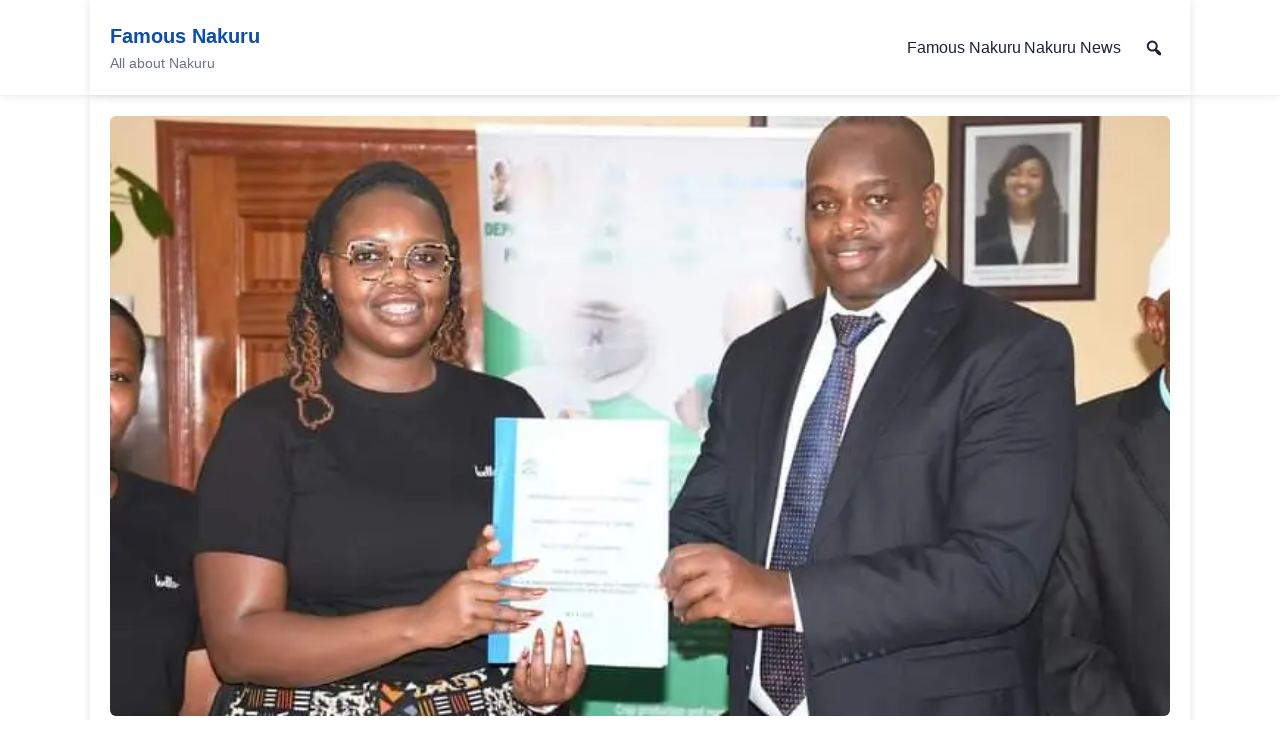

--- FILE ---
content_type: text/html; charset=utf-8
request_url: https://www.google.com/recaptcha/api2/aframe
body_size: 268
content:
<!DOCTYPE HTML><html><head><meta http-equiv="content-type" content="text/html; charset=UTF-8"></head><body><script nonce="TiuC4m3SUZJ-FtRQLVh4hw">/** Anti-fraud and anti-abuse applications only. See google.com/recaptcha */ try{var clients={'sodar':'https://pagead2.googlesyndication.com/pagead/sodar?'};window.addEventListener("message",function(a){try{if(a.source===window.parent){var b=JSON.parse(a.data);var c=clients[b['id']];if(c){var d=document.createElement('img');d.src=c+b['params']+'&rc='+(localStorage.getItem("rc::a")?sessionStorage.getItem("rc::b"):"");window.document.body.appendChild(d);sessionStorage.setItem("rc::e",parseInt(sessionStorage.getItem("rc::e")||0)+1);localStorage.setItem("rc::h",'1768991255454');}}}catch(b){}});window.parent.postMessage("_grecaptcha_ready", "*");}catch(b){}</script></body></html>

--- FILE ---
content_type: text/css
request_url: https://famousnakuru.co.ke/wp-content/themes/Famous-Nakuru/style.css?ver=1.4.2
body_size: 2467
content:
/*
Theme Name: Famous Nakuru
Theme URI: https://famousnakuru.co.ke/
Author: Martin Gichinga (gicinga.com)
Author URI: https://gicinga.com/
Description: Lightweight, SEO-optimized local town theme for Nakuru featuring News, Events, Business Directory, and a front-end news submission form with tags and rich text editing. Includes an accessible primary navigation with a search icon and overlay.
Version: 1.4.2
Requires at least: 6.0
Tested up to: 6.6
Requires PHP: 7.4
License: GNU General Public License v2 or later
License URI: https://www.gnu.org/licenses/gpl-2.0.html
Text Domain: famous-nakuru
Tags: blog, news, events, directory, two-columns, custom-logo, custom-menu, featured-images
*/

/* ==============================
   Variables & Base
   ============================== */
:root{
  --fn-accent:   #0d4ea6;
  --fn-accent-2: #5ec2f3;
  --fn-text:     #1d2433;
  --fn-muted:    #6b7280;
  --fn-bg:       #ffffff;
  --fn-border:   #eef0f3;
}

*{ box-sizing:border-box; }
html{ scroll-behavior:smooth; }
body{
  margin:0;
  font-family:-apple-system,BlinkMacSystemFont,'Segoe UI',Roboto,Ubuntu,'Helvetica Neue',Arial,'Noto Sans',sans-serif;
  background:var(--fn-bg);
  color:var(--fn-text);
  line-height:1.6;
}
a{ color:var(--fn-accent); text-decoration:none; }
a:hover{ text-decoration:underline; }
.container{ width:min(1100px,92%); margin-inline:auto; padding:0 1rem; }

/* ==============================
   Header & Branding
   ============================== */
.site-header{
  position:sticky; top:0; z-index:9999;
  background:#fff; border-bottom:1px solid var(--fn-border);
  box-shadow:0 2px 10px rgba(0,0,0,.06);
}
.admin-bar .site-header{ top:32px; }
.header-inner{
  display:grid; grid-template-columns:auto 1fr auto;
  align-items:center; gap:1rem; padding:.75rem 0;
}
.site-branding{ display:flex; gap:1rem; align-items:center; }
.site-title{ margin:0; font-weight:700; font-size:1.25rem; color:var(--fn-accent); }
.site-description{ margin:0; font-size:.9rem; color:var(--fn-muted); }

/* ==============================
   Navigation (desktop + mobile)
   ============================== */
.menu-toggle{
  background:transparent; border:0; cursor:pointer;
  display:inline-flex; flex-direction:column; gap:3px; padding:.5rem;
}
.menu-toggle .bar{ width:22px; height:2px; background:var(--fn-text); display:block; }

.main-navigation{ display:none; }
.main-navigation.toggled{ display:block; }
.main-navigation ul{
  list-style:none; margin:0; padding:0;
  display:flex; flex-wrap:wrap; gap:1rem;
}
.main-navigation li{ position:relative; }
.main-navigation a{
  display:block; padding:.5rem .25rem; color:var(--fn-text); text-decoration:none;
}
.main-navigation a:hover,
.main-navigation .current-menu-item > a{ color:var(--fn-accent); }

/* Dropdowns */
.main-navigation ul ul{
  display:none; position:absolute; top:100%; left:0; min-width:200px;
  background:#fff; border:1px solid var(--fn-border);
  box-shadow:0 6px 18px rgba(0,0,0,.12); z-index:999; flex-direction:column;
}
.main-navigation li:hover > ul{ display:flex; }
.main-navigation ul ul li{ width:100%; }
.main-navigation ul ul a{ padding:.6rem 1rem; }
.main-navigation ul ul ul{ top:0; left:100%; }

/* Desktop */
@media (min-width:900px){
  .main-navigation{ display:block !important; }
  .menu-toggle{ display:none; }
  .header-inner{ grid-template-columns:auto 1fr auto; }
  .main-navigation ul{ justify-content:flex-end; }
}

/* Mobile */
@media (max-width:768px){
  .main-navigation ul{ display:none; flex-direction:column; }
  .main-navigation.toggled ul{ display:flex; }
  .main-navigation ul ul{ position:static; box-shadow:none; border:0; }
  .site-header + *{ margin-top:0 !important; } /* prevent margin collapse */
}

/* ==============================
   Header Search (icon + overlay)
   ============================== */
.nav-search-toggle,
.nav-search-close{
  background:transparent; border:0; cursor:pointer; font-size:20px;
  padding:.35rem; display:inline-flex; align-items:center; justify-content:center;
  color:var(--fn-text);
}
.nav-search-toggle:hover{ color:var(--fn-accent); }

.search-panel{
  position:fixed; inset:0; background:rgba(13,78,166,.08);
  backdrop-filter:blur(2px); padding-top:6rem; display:block;
}
.search-panel[hidden]{ display:none; }
.search-panel .container{ position:relative; }
.search-panel .search-form{
  display:flex; gap:.5rem; background:#fff; border:1px solid #dfe6ee;
  border-radius:12px; padding:.5rem; box-shadow:0 10px 30px rgba(0,0,0,.08);
}
.search-panel .search-field{ flex:1; border:0; outline:none; font-size:1rem; padding:.5rem; }
.search-panel .search-submit{
  background:var(--fn-accent); color:#fff; border:0; border-radius:10px;
  padding:.5rem .9rem; display:inline-flex; align-items:center; gap:.35rem;
}
.search-panel .search-submit:hover{ background:#0b3f88; }

/* ==============================
   Layout & Widgets
   ============================== */
.content{ display:grid; grid-template-columns:3fr 1fr; gap:2rem; padding:1.5rem 0; }
@media (max-width:900px){ .content{ grid-template-columns:1fr; } }

.widget{
  margin-bottom:1.5rem; border:1px solid var(--fn-border);
  border-radius:12px; padding:1rem; background:#fff;
}
.widget-title{ margin-top:0; font-size:1.1rem; }

/* ==============================
   Cards, Entries & Meta
   ============================== */
.post-card{
  display:grid; grid-template-columns:140px 1fr; gap:1rem;
  border:1px solid var(--fn-border); border-radius:12px; overflow:hidden;
  margin-bottom:1rem; background:#fff;
}
.post-card img{ width:100%; height:100%; object-fit:cover; }
.post-card .meta{ color:var(--fn-muted); font-size:.9rem; }

.entry-header h1,
.entry-header h2{ margin:.4rem 0; }
.entry-footer{ margin-top:1rem; color:var(--fn-muted); font-size:.9rem; }

/* ==============================
   Buttons & Forms
   ============================== */
.button, button, input[type="submit"]{
  display:inline-block; padding:.6rem 1rem; border-radius:10px;
  border:1px solid var(--fn-accent); background:var(--fn-accent); color:#fff; cursor:pointer;
}
.button.secondary{ background:#fff; color:var(--fn-accent); }

.form-row{ margin-bottom:1rem; }
label{ display:block; margin-bottom:.25rem; font-weight:600; }
input[type="text"],input[type="email"],input[type="url"],textarea,select{
  width:100%; padding:.6rem; border:1px solid #e5e7eb; border-radius:10px;
}

/* ==============================
   Badges, Pagination, Footer, Breadcrumbs, Notices
   ============================== */
.badge{
  display:inline-block; padding:.15rem .5rem; border-radius:999px;
  background:var(--fn-accent-2); color:#083344; font-size:.75rem; margin-right:.25rem;
}
.pagination{ display:flex; gap:.5rem; flex-wrap:wrap; }
.pagination a,.pagination span{ padding:.4rem .65rem; border:1px solid #ddd; border-radius:10px; }
.site-footer{ border-top:1px solid var(--fn-border); padding:2rem 0; color:var(--fn-muted); font-size:.95rem; }
.breadcrumbs{ font-size:.9rem; color:var(--fn-muted); margin:.75rem 0; }
.notice{
  border-left:4px solid var(--fn-accent); padding:.75rem 1rem;
  background:#fff0f6; margin:1rem 0; border-radius:8px;
}

/* ==============================
   Grids (front page & generic)
   ============================== */
.fn-grid,
.fn-grid-3{ display:grid; gap:1rem; }
.fn-grid{ grid-template-columns:repeat(3,1fr); }
.fn-grid-3{ grid-template-columns:repeat(3,1fr); }
@media (max-width:900px){
  .fn-grid, .fn-grid-3{ grid-template-columns:repeat(2,1fr); }
}
@media (max-width:600px){
  .fn-grid, .fn-grid-3{ grid-template-columns:1fr; }
}

.fn-card{
  border:1px solid var(--fn-border); border-radius:12px; background:#fff; padding:.75rem;
}
.fn-thumb img{
  width:100%; height:auto; display:block; border-radius:10px;
}
.fn-title{ margin:.5rem 0 .25rem; font-size:1.1rem; }
.fn-excerpt{ margin:0; color:var(--fn-muted); }

/* ==============================
   Images & Media
   ============================== */
.post-thumbnail img,
.wp-post-image,
.archive-item img,
.post-grid img,
.cpt-item img,
.fn-thumb img{
  width:100%; height:600px; object-fit:cover; border-radius:6px; display:block;
}
.entry-content img{
  width:100%; height:auto; display:block; border-radius:6px;
}
figure, .wp-caption{ margin:0; }
.wp-caption img{ width:100%; height:auto; }

/* Prevent overflow from long words/URLs */
.entry-content{ overflow-wrap:break-word; word-wrap:break-word; }

/* ==============================
   Hero
   ============================== */
.hero{ text-align:center; padding:80px 20px; }
.hero img{ width:100%; max-width:1100px; height:auto; border-radius:12px; }
@media (max-width:1024px){
  .hero{ padding:48px 16px; }
  .hero img{ max-width:100%; }
}

/* ==============================
   Utilities
   ============================== */
.screen-reader-text{
  position:absolute !important; height:1px; width:1px; overflow:hidden;
  clip:rect(1px,1px,1px,1px); word-wrap:normal !important;
}
body.menu-open{ overflow:hidden; }

/* ==============================
   Mobile spacing helpers
   ============================== */
@media (max-width:768px){
  .content{ grid-template-columns:1fr; gap:1rem; }
  article, .entry-content, .widget{ padding-left:.5rem; padding-right:.5rem; }
  .main-area, .sidebar-area{ width:100%; }
}
/* Search panel should be flex so padding/align works */
.search-panel{
  display:flex; /* was block */
  align-items:flex-start;
  position:fixed; inset:0;
  background:rgba(13,78,166,.08);
  backdrop-filter:blur(2px);
  padding-top:6rem;
}
.search-panel[hidden]{ display:none; }

/* Mobile: menu list hidden until toggled */
@media (max-width: 768px){
  .main-navigation ul{ display:none; flex-direction:column; }
  .main-navigation.toggled ul{ display:flex; } /* JS also sets height for smoothness */
}
